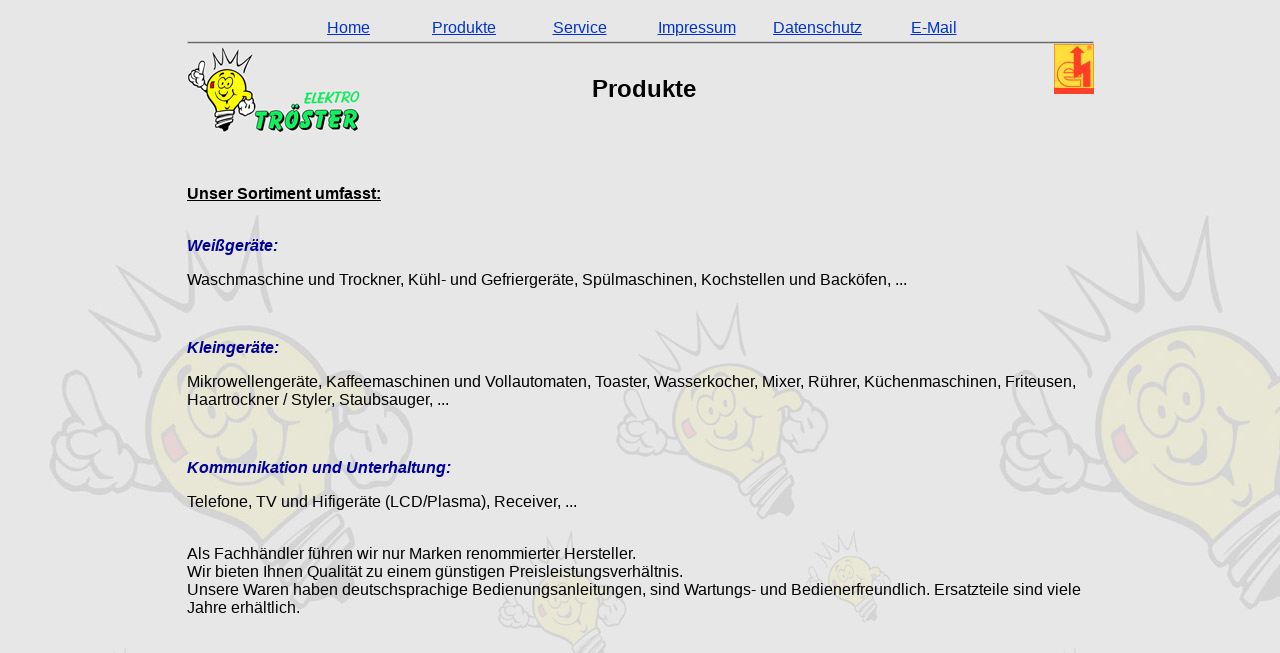

--- FILE ---
content_type: text/html
request_url: https://www.elektro-troester.de/html/produkte.html
body_size: 1453
content:
<!DOCTYPE HTML PUBLIC "-//W3C//DTD HTML 4.0 Transitional//EN">
<HTML>
<HEAD>
<META HTTP-EQUIV="Content-Type" CONTENT="text/html; charset=ISO-8859-1">
<META NAME="Generator" CONTENT="NetObjects Fusion 7 für Windows">
<TITLE>Produkte</TITLE>
<meta http-equiv="Cache-Control" content="no-cache, no-store, must-revalidate">
<meta http-equiv="Pragma" content="no-cache">
<meta http-equiv="Expires" content="0">
</HEAD>
<BODY NOF="(MB=(DefaultMasterBorder, 0, 0, 0, 0), L=(ProdukteLayout, 907, 647))" BGCOLOR="#FFFFFF" BACKGROUND="../assets/images/Birnes3.jpg" TEXT="#000000" LINK="#0033CC" VLINK="#990099" ALINK="#FF0000" TOPMARGIN=0 LEFTMARGIN=0 MARGINWIDTH=0 MARGINHEIGHT=0>
    <CENTER>
    <TABLE BORDER=0 CELLSPACING=0 CELLPADDING=0 NOF=LY>
        <TR VALIGN=TOP ALIGN=LEFT>
            <TD HEIGHT=19></TD>
        </TR>
        <TR VALIGN=TOP ALIGN=LEFT>
            <TD WIDTH=907>
                <TABLE ID="Tabelle2" BORDER=0 CELLSPACING=0 CELLPADDING=0 WIDTH="100%">
                    <TR>
                        <TD WIDTH=131 HEIGHT=18>
                            <P ALIGN=CENTER><FONT FACE="Arial,Helvetica,Geneva,Sans-serif,sans-serif">&nbsp;</FONT></P>
                        </TD>
                        <TD WIDTH=131>
                            <P ALIGN=CENTER><FONT FACE="Arial,Helvetica,Geneva,Sans-serif,sans-serif"></FONT><A HREF="../index.html"><FONT FACE="Arial,Helvetica,Geneva,Sans-serif,sans-serif">Home</FONT></A><FONT FACE="Arial,Helvetica,Geneva,Sans-serif,sans-serif"></FONT></P>
                        </TD>
                        <TD WIDTH=130>
                            <P ALIGN=CENTER><FONT FACE="Arial,Helvetica,Geneva,Sans-serif,sans-serif"></FONT><A HREF="../html/produkte.html"><FONT FACE="Arial,Helvetica,Geneva,Sans-serif,sans-serif">Produkte</FONT></A><FONT FACE="Arial,Helvetica,Geneva,Sans-serif,sans-serif"></FONT></P>
                        </TD>
                        <TD WIDTH=128>
                            <P ALIGN=CENTER><FONT FACE="Arial,Helvetica,Geneva,Sans-serif,sans-serif"></FONT><A HREF="../html/service.html"><FONT FACE="Arial,Helvetica,Geneva,Sans-serif,sans-serif">Service</FONT></A><FONT FACE="Arial,Helvetica,Geneva,Sans-serif,sans-serif"></FONT></P>
                        </TD>
                        <TD WIDTH=129>
                            <P ALIGN=CENTER><FONT FACE="Arial,Helvetica,Geneva,Sans-serif,sans-serif"></FONT><A HREF="../html/impressum.html"><FONT FACE="Arial,Helvetica,Geneva,Sans-serif,sans-serif">Impressum</FONT></A><FONT FACE="Arial,Helvetica,Geneva,Sans-serif,sans-serif"></FONT></P>
                        </TD>
<TD WIDTH=129>
                            <P ALIGN=CENTER><FONT FACE="Arial,Helvetica,Geneva,Sans-serif,sans-serif"></FONT><A HREF="../html/datenschutz.html"><FONT FACE="Arial,Helvetica,Geneva,Sans-serif,sans-serif">Datenschutz</FONT></A><FONT FACE="Arial,Helvetica,Geneva,Sans-serif,sans-serif"></FONT></P>
                        </TD>
                        <TD WIDTH=129>
                            <P ALIGN=CENTER><FONT FACE="Arial,Helvetica,Geneva,Sans-serif,sans-serif"></FONT><A HREF="mailto:info@elektro-troester.de"><FONT FACE="Arial,Helvetica,Geneva,Sans-serif,sans-serif">E-Mail</FONT></A><FONT FACE="Arial,Helvetica,Geneva,Sans-serif,sans-serif"></FONT></P>
                        </TD>
                        <TD WIDTH=129>
                            <P><FONT FACE="Arial,Helvetica,Geneva,Sans-serif,sans-serif">&nbsp;</FONT></P>
                        </TD>
                    </TR>
                </TABLE>
            </TD>
        </TR>
    </TABLE>
    <TABLE BORDER=0 CELLSPACING=0 CELLPADDING=0 WIDTH=907 NOF=LY>
        <TR VALIGN=TOP ALIGN=LEFT>
            <TD HEIGHT=4></TD>
        </TR>
        <TR VALIGN=TOP ALIGN=LEFT>
            <TD HEIGHT=3 ALIGN=CENTER VALIGN=MIDDLE WIDTH=907><IMG ID="Bild5" HEIGHT=3 WIDTH=907 SRC="../assets/images/linie3.jpg" BORDER=0 ALT=""></TD>
        </TR>
    </TABLE>
    <TABLE CELLPADDING=0 CELLSPACING=0 BORDER=0 WIDTH=907 NOF=LY>
        <TR VALIGN=TOP ALIGN=LEFT>
            <TD>
                <TABLE BORDER=0 CELLSPACING=0 CELLPADDING=0 WIDTH=175 NOF=LY>
                    <TR VALIGN=TOP ALIGN=LEFT>
                        <TD HEIGHT=2></TD>
                    </TR>
                    <TR VALIGN=TOP ALIGN=LEFT>
                        <TD HEIGHT=88 ALIGN=CENTER VALIGN=MIDDLE WIDTH=175><IMG ID="Bild6" HEIGHT=88 WIDTH=175 SRC="../assets/images/Birne5.jpg" BORDER=0 ALT=""></TD>
                    </TR>
                </TABLE>
            </TD>
            <TD>
                <TABLE BORDER=0 CELLSPACING=0 CELLPADDING=0 WIDTH=352 NOF=LY>
                    <TR VALIGN=TOP ALIGN=LEFT>
                        <TD WIDTH=212 HEIGHT=31><IMG SRC="../assets/images/autogen/clearpixel.gif" WIDTH=212 HEIGHT=1 BORDER=0 ALT=""></TD>
                        <TD WIDTH=140><IMG SRC="../assets/images/autogen/clearpixel.gif" WIDTH=140 HEIGHT=1 BORDER=0 ALT=""></TD>
                    </TR>
                    <TR VALIGN=TOP ALIGN=LEFT>
                        <TD></TD>
                        <TD WIDTH=140>
                            <P ALIGN=CENTER><FONT FACE="Arial,Helvetica,Geneva,Sans-serif,sans-serif"></FONT><FONT SIZE="+2" FACE="Arial,Helvetica,Geneva,Sans-serif,sans-serif"><B>Produkte</B></FONT><B></B></P>
                        </TD>
                    </TR>
                </TABLE>
            </TD>
            <TD>
                <TABLE BORDER=0 CELLSPACING=0 CELLPADDING=0 WIDTH=380 NOF=LY>
                    <TR VALIGN=TOP ALIGN=LEFT>
                        <TD WIDTH=340 HEIGHT=50><IMG SRC="../assets/images/autogen/clearpixel.gif" WIDTH=340 HEIGHT=1 BORDER=0 ALT=""></TD>
                        <TD ALIGN=CENTER VALIGN=MIDDLE WIDTH=40><IMG ID="Bild3" HEIGHT=50 WIDTH=40 SRC="../assets/images/e4.gif" BORDER=0 ALT=""></TD>
                    </TR>
                </TABLE>
            </TD>
        </TR>
    </TABLE>
    <TABLE BORDER=0 CELLSPACING=0 CELLPADDING=0 WIDTH=906 NOF=LY>
        <TR VALIGN=TOP ALIGN=LEFT>
            <TD WIDTH=906 HEIGHT=51><IMG SRC="../assets/images/autogen/clearpixel.gif" WIDTH=906 HEIGHT=1 BORDER=0 ALT=""></TD>
        </TR>
        <TR VALIGN=TOP ALIGN=LEFT>
            <TD WIDTH=906>
                <P ALIGN=LEFT><FONT FACE="Arial,Helvetica,Geneva,Sans-serif,sans-serif"><B><U>Unser Sortiment umfasst:<BR></U></B></FONT>&nbsp;<FONT FACE="Arial,Helvetica,Geneva,Sans-serif,sans-serif"><B><U></U></B></FONT><B><U></U></B></P>
                <P ALIGN=LEFT><FONT FACE="Arial,Helvetica,Geneva,Sans-serif,sans-serif"></FONT><FONT COLOR="#000099" FACE="Arial,Helvetica,Geneva,Sans-serif,sans-serif"><B><I>Weißgeräte:</I></B><I></I></FONT><FONT FACE="Arial,Helvetica,Geneva,Sans-serif,sans-serif"><I> </I></FONT><I></I></P>
                <P ALIGN=LEFT><FONT FACE="Arial,Helvetica,Geneva,Sans-serif,sans-serif">Waschmaschine und Trockner, Kühl- und Gefriergeräte, Spülmaschinen, Kochstellen und Backöfen, ...</FONT></P>
                <P ALIGN=LEFT><FONT FACE="Arial,Helvetica,Geneva,Sans-serif,sans-serif">&nbsp;</FONT></P>
                <P ALIGN=LEFT><FONT FACE="Arial,Helvetica,Geneva,Sans-serif,sans-serif"></FONT><FONT COLOR="#000099" FACE="Arial,Helvetica,Geneva,Sans-serif,sans-serif"><B><I>Kleingeräte:</I></B></FONT><B><I></I></B></P>
                <P ALIGN=LEFT><FONT FACE="Arial,Helvetica,Geneva,Sans-serif,sans-serif">Mikrowellengeräte, Kaffeemaschinen und Vollautomaten, Toaster, Wasserkocher, Mixer, Rührer, Küchenmaschinen, Friteusen, Haartrockner / Styler, Staubsauger, ...</FONT></P>
                <P ALIGN=LEFT><FONT FACE="Arial,Helvetica,Geneva,Sans-serif,sans-serif">&nbsp;</FONT></P>
                <P ALIGN=LEFT><FONT FACE="Arial,Helvetica,Geneva,Sans-serif,sans-serif"></FONT><FONT COLOR="#000099" FACE="Arial,Helvetica,Geneva,Sans-serif,sans-serif"><B><I>Kommunikation und Unterhaltung:</I></B></FONT><B><I></I></B></P>
                <P ALIGN=LEFT><FONT FACE="Arial,Helvetica,Geneva,Sans-serif,sans-serif">Telefone, TV und Hifigeräte (LCD/Plasma), Receiver, ...<BR>&nbsp;</FONT></P>
                <P ALIGN=LEFT><FONT FACE="Arial,Helvetica,Geneva,Sans-serif,sans-serif">Als Fachhändler führen wir nur Marken renommierter Hersteller.<BR>Wir bieten Ihnen Qualität zu einem günstigen Preisleistungsverhältnis.<BR>Unsere Waren haben deutschsprachige Bedienungsanleitungen, sind Wartungs- und Bedienerfreundlich. Ersatzteile sind viele Jahre erhältlich.</FONT></P>
            </TD>
        </TR>
    </TABLE>
    </CENTER>
</BODY>
</HTML>
 
